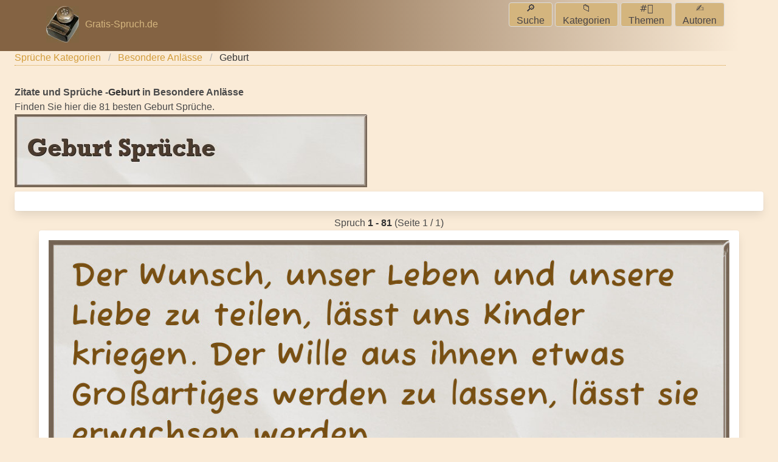

--- FILE ---
content_type: text/html; charset=UTF-8
request_url: https://m.gratis-spruch.de/sprueche/Geburt/k16u41
body_size: 13065
content:
<!doctype html><html lang="de"><head><meta http-equiv="Content-Type" content="text/html; charset=utf-8"><meta name="author" content="Robert Glas"><meta http-equiv="language" content="de" /><meta name="description" content="Hier finden Sie die über 25.000 Sprüche, Zitate und Weisheiten." /><meta name="keywords" content="Weihnachten, Advent, Winter, Sprüche, Zitate, Weisheiten" /><meta name="viewport" content="width=device-width, initial-scale=1"><meta name="format-detection" content="telephone=no"><meta name="date" content="2023-11-15T08:50:00+01:00" /><meta name="page-topic" content="Eine große Sammlung von Sprüchen, Zitaten, Sprichwörtern und Weisheiten." /><meta name="description" content="Entdecken Sie eine einzigartige Auswahl von Zitaten und Weisheiten. Perfekt für jeden Anlass, übersichtlich nach Themen sortiert."><meta name="robots" content="index,follow" /><meta name="revisit-after" content="2 days" /><title> 81 Sprüche zur Geburt | Gratis-Spruch.de</title><meta property="og:title" content="81 Sprüche zur Geburt" /><meta property="og:site_name" content="Gratis-Spruch.de" /><meta property="og:type" content="website" /><meta property="og:image" content="https://m.gratis-spruch.de/images/sprueche/d3d554526b13a14667797ebf88ab028d.jpg" /><style type="text/css">body {	background: antiquewhite;	font-family: 'Tahoma, Geneva, sans-serif';	font-size: 12px;	margin: 0px;	}	a {	color: #603813;	}	li {	list-style-type: none;	}</style><link rel="preload" as="style" onload="this.onload=null;this.rel='stylesheet'" href="/css/build/sprueche-mobile.css" /><link rel="stylesheet" href="/css/build/sprueche-mobile.css" /><script defer src="/js/mobile_2021_02.min.js"></script><!-- Global Site Tag (gtag.js) - Google Analytics --><script async src="//www.googletagmanager.com/gtag/js?id=UA-639723-1"></script><script>window.dataLayer = window.dataLayer || [];	function gtag() {	dataLayer.push(arguments);	}	gtag('js', new Date());	gtag('config', 'UA-639723-1', {	'anonymize_ip': true,	'site_speed_sample_rate': 10	});</script><!-- Matomo --><script>var _paq = window._paq = window._paq || [];	/* tracker methods like "setCustomDimension" should be called before "trackPageView" */	_paq.push(['trackPageView']);	_paq.push(['enableLinkTracking']);	(function() {	var u = "//analytics.gratis-spruch.de/";	_paq.push(['setTrackerUrl', u + 'matomo.php']);	_paq.push(['setSiteId', '1']);	var d = document,	g = d.createElement('script'),	s = d.getElementsByTagName('script')[0];	g.async = true;	g.src = u + 'matomo.js';	s.parentNode.insertBefore(g, s);	})();</script><!-- End Matomo Code --><script>function toggleSearch() {	currentDisplayStyle = document.getElementById('search-block').style.display;	document.getElementById('search-block').style.display = currentDisplayStyle === 'block' ? 'none' : 'block';	}</script></head><body class="is-fifth has-navbar-fixed-top" id="mobile-body"><header aria-label="Obere Navigationsleiste mit Logo und Suchfeld"><nav id="topmenu" class="navbar is-fixed-top has-background-primary"><div id="topmenu-container" class="container"><div class="navbar-brand pb-1 has-text-centered"><a class="navbar-item" id="logo" href="/"><img style="min-height:50px;" src="/images/gratisspruch-logo.jpg" alt="Gratis-Spruch.de Tintenfass Logo" /><span>Gratis-Spruch.de</span></a><a class="navbar-burger is-large has-text-secondary" role="button" aria-label="Hauptmenü" id="sidebar1-opener" data-target="navbar-wide"><span aria-hidden="true"></span><span aria-hidden="true"></span><span aria-hidden="true"></span></a></div><div id="navbar-wide" class="navbar-menu"><div class="navbar-start"></div><div class="navbar-end"><div class="navbar-end has-text-right pr-3" role="menu"><button class="navbar-item button has-background-fourth mt-1 ml-1 p-3" role="menuitem" onclick="toggleSearch();" ?>🔎<br />Suche</button><a class="navbar-item button has-background-fourth mt-1 ml-1 p-3" role="menuitem" href="/sprueche/kategorieindex">📁<br />Kategorien</a><a class="navbar-item button has-background-fourth mt-1 ml-1 p-3" role="menuitem" href="/sprueche/themenindex">#️⃣<br />Themen</a><a class="navbar-item button has-background-fourth mt-1 ml-1 p-3" role="menuitem" href="/sprueche/autorindex">✍️<br />Autoren</a></div></div></div></div><div id="search-block" class="navbar-item"><form id="search" action="/suche" method="get" class="ui-nosvg" role="search" aria-label="Suche"><label for="q" class="has-text-fourth">Sprüche suchen:</label><input type="search" id="q" name="q" value="" class="input has-background-fourth has-text-primary" /><input type="submit" id="submit" name="submit" value="Los" class="input has-background-fourth has-text-primary" /></form></div></div></nav></header><main id="mobile-content" class="gs-container"><section class="section pt-0"><script>var http_host = 'm.gratis-spruch.de';	var content_type = 'sprueche';	var controller = "sprueche";</script><nav id="breadcrumb" class="breadcrumb"><ul><li><a href="/sprueche/kategorieindex" title="Sprüche">Sprüche Kategorien</a></li><li><a href="/sprueche/Besondere+Anl%C3%A4sse/k16" title="Besondere Anlässe">Besondere Anlässe</a></li><li class="is-active"><a href="#" aria-current="page">Geburt</a></li></ul></nav><div class="content-text"><h1>Zitate und Sprüche -<strong>Geburt</strong> in Besondere Anlässe</h1><p>Finden Sie hier die 81 besten	Geburt Sprüche.</p></p><img style="min-height:65px;" class="content-header" src="/images/headers_gs/gratisspruch_k16u41.jpg" alt="Geburt Sprüche" /><div class="infoarea card p-4 mb-2"></div><div class="pagination-pages has-text-centered">Spruch <strong>1 - 81</strong> (Seite 1 / 1)</div><div class="container"><li class="zitat-container ui-state-highlight spruchbild"><div class="card p-4 mb-2 image"><a href="/sprueche/id/23000"><img src="/images/sprueche/d3d554526b13a14667797ebf88ab028d_600.jpg" srcset="/images/sprueche/d3d554526b13a14667797ebf88ab028d.jpg 1200w, /images/sprueche/d3d554526b13a14667797ebf88ab028d_600.jpg 600w, /images/sprueche/d3d554526b13a14667797ebf88ab028d_300.jpg 300w" sizes="80vw" loading="lazy" alt="Spruch Visualisierung: Der Wunsch, unser Leben und unsere Liebe zu teilen,
lässt uns Kinder kriegen.
Der Wille aus ihnen etwas Großartiges werden zu lassen,
lässt sie erwachsen werden." /></a></div></li><div class="card mb-2"><div class="card-content"><p class="subtitle"></p><cite class="title is-size-4"><a class="zitat-link" href="/sprueche/id/23000">Der Wunsch, unser Leben und unsere Liebe zu teilen,
lässt uns Kinder kriegen.
Der Wille aus ihnen etwas Großartiges werden zu lassen,
lässt sie erwachsen werden.</a></cite><p class="subtitle"><div class="zitat-untertitel">unbekannt</div></p></div><footer class="card-footer"><p class="card-footer-item"><span></span></p><p class="card-footer-item"><span>Glückwünsche	zur	Geburt</span></p><p class="card-footer-item"><span></span></p></footer></div><div class="card mb-2"><div class="card-content"><p class="subtitle"></p><cite class="title is-size-4"><a class="zitat-link" href="/sprueche/id/21568">Für eine Zeit halten wir deine kleinen Hände fest.
Dein Herz aber ein Leben lang.</a></cite><p class="subtitle"><div class="zitat-untertitel">unbekannt</div></p></div><footer class="card-footer"><p class="card-footer-item"><span></span></p><p class="card-footer-item"><span>Glückwünsche	zur	Geburt</span></p><p class="card-footer-item"><span></span></p></footer></div><div class="card p-4 mb-2 ad"></div><div class="card mb-2"><div class="card-content"><p class="subtitle"></p><cite class="title is-size-4"><a class="zitat-link" href="/sprueche/id/7246">Kommt irgendwo ein Kind zur Welt,
ein Engel sich daneben stellt,
und Tag für Tag und Nacht für Nacht,
ein Leben lang es nun bewacht.</a></cite><p class="subtitle"><div class="zitat-untertitel">unbekannt</div></p></div><footer class="card-footer"><p class="card-footer-item"><span></span></p><p class="card-footer-item"><span>Glückwünsche	zur	Geburt</span></p><p class="card-footer-item"><span></span></p></footer></div><div class="card mb-2"><div class="card-content"><p class="subtitle"></p><cite class="title is-size-4"><a class="zitat-link" href="/sprueche/id/22465">Wie ein Wunder liegst du neben uns,
liebst und atmest Zauber in uns hinein.
Manchmal übertrifft die Wirklichkeit den Traum.</a></cite><p class="subtitle"><div class="zitat-untertitel">unbekannt</div></p></div><footer class="card-footer"><p class="card-footer-item"><span></span></p><p class="card-footer-item"><span>Glückwünsche	zur	Geburt</span></p><p class="card-footer-item"><span></span></p></footer></div><div class="card mb-2"><div class="card-content"><p class="subtitle"></p><cite class="title is-size-4"><a class="zitat-link" href="/sprueche/id/1414">Mir scheint, ich sehe etwas Tieferes,
Unendlicheres, Ewigeres als den Ozean
im Ausdruck eines kleinen Kindes,
wenn es am Morgen erwacht oder kräht oder lacht,
weil es die Sonne auf seine Wiege scheinen sieht.</a></cite><p class="subtitle"><div class="zitat-autor">Zitat von:<a href="/sprueche/van+Gogh+Vincent/a417">Vincent van Gogh</a></div></p></div><footer class="card-footer"><p class="card-footer-item"><span>1853 - 1890</span></p><p class="card-footer-item"><span>Glückwünsche	zur	Geburt</span></p><p class="card-footer-item"><span></span></p></footer></div><div class="card mb-2"><div class="card-content"><p class="subtitle"></p><cite class="title is-size-4"><a class="zitat-link" href="/sprueche/id/9475">Als du geboren wurdest, war ein regnerischer Tag.
Aber es war nicht wirklich Regen, sondern der Himmel weinte, weil er einen Stern verloren hatte.</a></cite><p class="subtitle"><div class="zitat-autor">Zitat von:<a href="/sprueche/Saint-Exup%C3%A9ry+Antoine/a347">Antoine de Saint-Exupéry</a></div></p></div><footer class="card-footer"><p class="card-footer-item"><span>1900 - 1944</span></p><p class="card-footer-item"><span>Glückwünsche	zur	Geburt</span></p><p class="card-footer-item"><span></span></p></footer></div><div class="card mb-2"><div class="card-content"><p class="subtitle"></p><cite class="title is-size-4"><a class="zitat-link" href="/sprueche/id/2171">Solange ich klein bin, gebt mir tiefe Wurzeln.
Wenn ich groß bin, gebt mir Flügel.</a></cite><p class="subtitle"><div class="zitat-untertitel">unbekannt</div></p></div><footer class="card-footer"><p class="card-footer-item"><span></span></p><p class="card-footer-item"><span>Glückwünsche	zur	Geburt</span></p><p class="card-footer-item"><span></span></p></footer></div><div class="card mb-2"><div class="card-content"><p class="subtitle"></p><cite class="title is-size-4"><a class="zitat-link" href="/sprueche/id/3695">Vier Füße groß und klein
gingen lange Zeit allein,
nun gehn auf Schritt und Tritt
zwei winzig kleine Füßlein mit.</a></cite><p class="subtitle"><div class="zitat-untertitel">Volksgut</div></p></div><footer class="card-footer"><p class="card-footer-item"><span></span></p><p class="card-footer-item"><span>Glückwünsche	zur	Geburt</span></p><p class="card-footer-item"><span></span></p></footer></div><div class="card mb-2"><div class="card-content"><p class="subtitle"></p><cite class="title is-size-4"><a class="zitat-link" href="/sprueche/id/26152">Wenn aus Liebe Leben wird,
erhält das Glück einen Namen.</a></cite><p class="subtitle"><div class="zitat-untertitel">unbekannt</div></p></div><footer class="card-footer"><p class="card-footer-item"><span></span></p><p class="card-footer-item"><span>Glückwünsche	zur	Geburt</span></p><p class="card-footer-item"><em>Kurzer Spruch</em><span></span></p></footer></div><div class="card mb-2"><div class="card-content"><p class="subtitle"></p><cite class="title is-size-4"><a class="zitat-link" href="/sprueche/id/3699">Ein Schwesterchen hurra, ein Schwesterchen ist da!
Nun wollen wir es schützen vor Dieben und vor Blitzen!
Wir kochen ihm ein Süppchen und schenken ihm ein Püppchen.
Wir wollen ihm im Leben all unsere Liebe geben!</a></cite><p class="subtitle"><div class="zitat-untertitel">Volksgut</div></p></div><footer class="card-footer"><p class="card-footer-item"><span></span></p><p class="card-footer-item"><span>Glückwünsche	zur	Geburt</span></p><p class="card-footer-item"><span></span></p></footer></div><div class="card mb-2"><div class="card-content"><p class="subtitle"></p><cite class="title is-size-4"><a class="zitat-link" href="/sprueche/id/27166">Nur einmal im Leben weidet unsere Seele auf der lieblichen Himmelswiese ihrer Träume – in der Kindheit. Leitet sie darum leise in dieser einzigen Zeit, daß sie nicht dann schon das harte Geschirr fühlt, das Ihr ihr auftragen werdet.</a></cite><p class="subtitle"><div class="zitat-autor">Zitat von:<a href="/sprueche/Pauly+August/a1000">August Pauly</a></div></p></div><footer class="card-footer"><p class="card-footer-item"><span>1850 - 1914</span></p><p class="card-footer-item"><span>Glückwünsche	zur	Geburt</span></p><p class="card-footer-item"><span></span></p></footer></div><div class="card mb-2"><div class="card-content"><p class="subtitle"></p><cite class="title is-size-4"><a class="zitat-link" href="/sprueche/id/13806">Ein Kind ist uns geboren,
lebendig und geliebt,
die Welt ist nicht verloren,
solang es Kinder gibt.</a></cite><p class="subtitle"></p></div><footer class="card-footer"><p class="card-footer-item"><span></span></p><p class="card-footer-item"><span>Glückwünsche	zur	Geburt</span></p><p class="card-footer-item"><span></span></p></footer></div><div class="card mb-2"><div class="card-content"><p class="subtitle"></p><cite class="title is-size-4"><a class="zitat-link" href="/sprueche/id/22849">Das Kind ist da, es ist passiert.
Man wünscht Euch Glück, man gratuliert!</a></cite><p class="subtitle"><div class="zitat-untertitel">unbekannt</div></p></div><footer class="card-footer"><p class="card-footer-item"><span></span></p><p class="card-footer-item"><span>Glückwünsche	zur	Geburt</span></p><p class="card-footer-item"><span></span></p></footer></div><div class="card mb-2"><div class="card-content"><p class="subtitle"></p><cite class="title is-size-4"><a class="zitat-link" href="/sprueche/id/13968">Im Menschenleben ist es wie auf der Reise.
Die ersten Schritte bestimmen den ganzen Weg.</a></cite><p class="subtitle"><div class="zitat-autor">Zitat von:<a href="/sprueche/Schopenhauer+Arthur/a362">Arthur Schopenhauer</a></div></p></div><footer class="card-footer"><p class="card-footer-item"><span>1788 - 1816</span></p><p class="card-footer-item"><span>Glückwünsche	zur	Geburt</span></p><p class="card-footer-item"><span></span></p></footer></div><div class="card mb-2"><div class="card-content"><p class="subtitle"></p><cite class="title is-size-4"><a class="zitat-link" href="/sprueche/id/7247">So ein Baby süss und klein -
muss ein Geschenk des Himmels sein!</a></cite><p class="subtitle"><div class="zitat-untertitel">unbekannt</div></p></div><footer class="card-footer"><p class="card-footer-item"><span></span></p><p class="card-footer-item"><span>Glückwünsche	zur	Geburt</span></p><p class="card-footer-item"><span></span></p></footer></div><div class="card mb-2"><div class="card-content"><p class="subtitle"></p><cite class="title is-size-4"><a class="zitat-link" href="/sprueche/id/19349">Kinder sind Augen, die sehen,
wofür wir längst schon blind sind.
Kinder sind Ohren, die hören,
wofür wir längst schon taub sind.
Kinder sind Seelen, die spüren,
wofür wir längst schon stumpf sind.
Kinder sind Spiegel, sie zeigen,
was [...mehr]</a></cite><p class="subtitle"><div class="zitat-untertitel">unbekannt</div></p></div><footer class="card-footer"><p class="card-footer-item"><span></span></p><p class="card-footer-item"><span>Glückwünsche	zur	Geburt</span></p><p class="card-footer-item"><span></span></p></footer></div><div class="card mb-2"><div class="card-content"><p class="subtitle"></p><cite class="title is-size-4"><a class="zitat-link" href="/sprueche/id/14032">Das Wunder des Lebens begreifen heisst,
es selbst in den Händen zu halten.</a></cite><p class="subtitle"><div class="zitat-untertitel">unbekannt</div></p></div><footer class="card-footer"><p class="card-footer-item"><span></span></p><p class="card-footer-item"><span>Glückwünsche	zur	Geburt</span></p><p class="card-footer-item"><span></span></p></footer></div><div class="card mb-2"><div class="card-content"><p class="subtitle"></p><cite class="title is-size-4"><a class="zitat-link" href="/sprueche/id/7091">Gott hat seinen Engeln befohlen,
dass sie dich behüten Tag und Nacht,
wohin du auch gehst.</a></cite><p class="subtitle"><div class="zitat-untertitel">nach Psalm 91,11</div></p></div><footer class="card-footer"><p class="card-footer-item"><span></span></p><p class="card-footer-item"><span>Glückwünsche	zur	Geburt</span></p><p class="card-footer-item"><span></span></p></footer></div><div class="card mb-2"><div class="card-content"><p class="subtitle"></p><cite class="title is-size-4"><a class="zitat-link" href="/sprueche/id/14123">Jedes Kind bringt ein Päckchen Liebe mit auf die Welt.</a></cite><p class="subtitle"><div class="zitat-untertitel">aus der Schweiz</div></p></div><footer class="card-footer"><p class="card-footer-item"><span></span></p><p class="card-footer-item"><span>Glückwünsche	zur	Geburt</span></p><p class="card-footer-item"><em>Kurzer Spruch</em><span></span></p></footer></div><div class="card mb-2"><div class="card-content"><p class="subtitle"></p><cite class="title is-size-4"><a class="zitat-link" href="/sprueche/id/6681">Wir sind nur Würmer,
doch dazu geboren,
ein himmlischer Schmetterling zu werden.</a></cite><p class="subtitle"><div class="zitat-autor">Zitat von:<a href="/sprueche/Alighieri+Dante/a3">Dante Alighieri</a></div></p></div><footer class="card-footer"><p class="card-footer-item"><span>1265 - 1321</span></p><p class="card-footer-item"><span>Glückwünsche	zur	Geburt</span></p><p class="card-footer-item"><span></span></p></footer></div><div class="card mb-2"><div class="card-content"><p class="subtitle"></p><cite class="title is-size-4"><a class="zitat-link" href="/sprueche/id/13394">Jedesmal, wenn ein Baby geboren wird,
erhält die Welt neue Möglichkeiten</a></cite><p class="subtitle"><div class="zitat-untertitel">unbekannt</div></p></div><footer class="card-footer"><p class="card-footer-item"><span></span></p><p class="card-footer-item"><span>Glückwünsche	zur	Geburt</span></p><p class="card-footer-item"><span></span></p></footer></div><div class="card mb-2"><div class="card-content"><p class="subtitle"></p><cite class="title is-size-4"><a class="zitat-link" href="/sprueche/id/3697">Dir soll die Zukunft Blüten tragen,
in allen Farben leuchtend schön.
Viel Freude soll an allen Tagen
hell über deinem Leben stehn.</a></cite><p class="subtitle"><div class="zitat-untertitel">Volksgut</div></p></div><footer class="card-footer"><p class="card-footer-item"><span></span></p><p class="card-footer-item"><span>Glückwünsche	zur	Geburt</span></p><p class="card-footer-item"><span></span></p></footer></div><div class="card mb-2"><div class="card-content"><p class="subtitle"></p><cite class="title is-size-4"><a class="zitat-link" href="/sprueche/id/11572">Glückliches Kind, du ahnst noch nicht,
wie wunderbar verwickelt und wechselvoll das Leben ist!</a></cite><p class="subtitle"><div class="zitat-autor">Zitat von:<a href="/sprueche/Nansen+Fridtjof/a291">Fridtjof Nansen</a></div></p></div><footer class="card-footer"><p class="card-footer-item"><span>1861 - 1930</span></p><p class="card-footer-item"><span>Glückwünsche	zur	Geburt</span></p><p class="card-footer-item"><span></span></p></footer></div><div class="card mb-2"><div class="card-content"><p class="subtitle"></p><cite class="title is-size-4"><a class="zitat-link" href="/sprueche/id/3700">So, wenn ich schaue in dein Antlitz mild,
wo tausend frische Lebenskeime walten,
da ist es mir, als ob Natur mein Bild
mir aus dem Zauberspiegel vorgehalten.</a></cite><p class="subtitle"><div class="zitat-autor">Zitat von:<a href="/sprueche/Droste-H%C3%BClshoff+Annette/a109">Annette von Droste-Hülshoff</a></div></p></div><footer class="card-footer"><p class="card-footer-item"><span>1797 - 1848</span></p><p class="card-footer-item"><span>Glückwünsche	zur	Geburt</span></p><p class="card-footer-item"><span></span></p></footer></div><div class="card mb-2"><div class="card-content"><p class="subtitle"></p><cite class="title is-size-4"><a class="zitat-link" href="/sprueche/id/1864">Früh zeigt er seine Energie,
indem er ausdermaßen schrie;
denn früh belehrt in die Erfahrung:
Sobald er schrie, bekam er Nahrung.</a></cite><p class="subtitle"><div class="zitat-autor">Zitat von:<a href="/sprueche/Busch+Wilhelm/a66">Wilhelm Busch</a></div></p></div><footer class="card-footer"><p class="card-footer-item"><span>1832 - 1908</span></p><p class="card-footer-item"><span>Glückwünsche	zur	Geburt</span></p><p class="card-footer-item"><span></span></p></footer></div><div class="card mb-2"><div class="card-content"><p class="subtitle"></p><cite class="title is-size-4"><a class="zitat-link" href="/sprueche/id/23122">Jedes Kind
ist ein Zeichen der Hoffnung für diese Welt.</a></cite><p class="subtitle"><div class="zitat-untertitel">aus Kamerun</div></p></div><footer class="card-footer"><p class="card-footer-item"><span></span></p><p class="card-footer-item"><span>Glückwünsche	zur	Geburt</span></p><p class="card-footer-item"><em>Kurzer Spruch</em><span></span></p></footer></div><div class="card mb-2"><div class="card-content"><p class="subtitle"></p><cite class="title is-size-4"><a class="zitat-link" href="/sprueche/id/3702">Es gibt nichts, das höher, stärker, gesünder und nützlicher
für das Leben wäre als eine gute Erinnerung aus der Kindheit,
aus dem Elternhause.</a></cite><p class="subtitle"><div class="zitat-autor">Zitat von:<a href="/sprueche/Dostojewski+Fjodor/a108">Fjodor M. Dostojewski</a></div></p></div><footer class="card-footer"><p class="card-footer-item"><span>1821 - 1881</span></p><p class="card-footer-item"><span>Glückwünsche	zur	Geburt</span></p><p class="card-footer-item"><span></span></p></footer></div><div class="card mb-2"><div class="card-content"><p class="subtitle"></p><cite class="title is-size-4"><a class="zitat-link" href="/sprueche/id/56">Das Leben, welches wir von unseren Eltern empfingen,
ist ein heiliges Unterpfand,
das wir unsern Kindern wieder mitteilen sollen.
Das ist ein ewiges Gesetz der Natur,
auf welches sich ihre Erhaltung gründet</a></cite><p class="subtitle"><div class="zitat-autor">Zitat von:<a href="/sprueche/Kleist+Heinrich/a227">Heinrich von Kleist</a></div></p></div><footer class="card-footer"><p class="card-footer-item"><span>1777 - 1811</span></p><p class="card-footer-item"><span>Glückwünsche	zur	Geburt</span></p><p class="card-footer-item"><span></span></p></footer></div><div class="card mb-2"><div class="card-content"><p class="subtitle"></p><cite class="title is-size-4"><a class="zitat-link" href="/sprueche/id/22925">Eh man auf diese Welt gekommen
und noch so still vorliebgenommen,
da hat man noch bei nichts was bei;
man schwebt herum, ist schuldenfrei,
hat keine Uhr und keine Eile
und äußerst selten Langeweile.
Allein, man nimmt sich nicht in Acht,
und [...mehr]</a></cite><p class="subtitle"><div class="zitat-autor">Zitat von:<a href="/sprueche/Busch+Wilhelm/a66">Wilhelm Busch</a></div></p></div><footer class="card-footer"><p class="card-footer-item"><span>1832 - 1908</span></p><p class="card-footer-item"><span>Glückwünsche	zur	Geburt</span></p><p class="card-footer-item"><span></span></p></footer></div><div class="card mb-2"><div class="card-content"><p class="subtitle"></p><cite class="title is-size-4"><a class="zitat-link" href="/sprueche/id/1849">Eh man auf diese Welt gekommen
und noch so still vorlieb genommen,
da hat man noch bei nichts was bei;
man schwebt herum, ist schuldenfrei,
hat keine Uhr und keine Eile
und äußerst selten Langeweile.
Allein, man nimmt sich nicht in acht,
und [...mehr]</a></cite><p class="subtitle"><div class="zitat-autor">Zitat von:<a href="/sprueche/Busch+Wilhelm/a66">Wilhelm Busch</a></div></p></div><footer class="card-footer"><p class="card-footer-item"><span>1832 - 1908</span></p><p class="card-footer-item"><span>Glückwünsche	zur	Geburt</span></p><p class="card-footer-item"><span></span></p></footer></div><div class="card mb-2"><div class="card-content"><p class="subtitle"></p><cite class="title is-size-4"><a class="zitat-link" href="/sprueche/id/11930">Der Trunk, dessen man nie müde wird ist Wasser;
die Frucht, deren man nie müde wird, ist ein Kind.</a></cite><p class="subtitle"><div class="zitat-untertitel">aus Indien</div></p></div><footer class="card-footer"><p class="card-footer-item"><span></span></p><p class="card-footer-item"><span>Glückwünsche	zur	Geburt</span></p><p class="card-footer-item"><span></span></p></footer></div><div class="card mb-2"><div class="card-content"><p class="subtitle"></p><cite class="title is-size-4"><a class="zitat-link" href="/sprueche/id/1822">Denn früh belehrt ihn die Erfahrung,
sobald er schrie, bekam er Nahrung.</a></cite><p class="subtitle"><div class="zitat-autor">Zitat von:<a href="/sprueche/Busch+Wilhelm/a66">Wilhelm Busch</a></div></p></div><footer class="card-footer"><p class="card-footer-item"><span>1832 - 1908</span></p><p class="card-footer-item"><span>Glückwünsche	zur	Geburt</span></p><p class="card-footer-item"><span></span></p></footer></div><div class="card mb-2"><div class="card-content"><p class="subtitle"></p><cite class="title is-size-4"><a class="zitat-link" href="/sprueche/id/13803">Mit jedem Menschen ist etwas Neues in die Welt gesetzt,
was es noch nicht gegeben hat,
etwas Erstes, Einziges.</a></cite><p class="subtitle"><div class="zitat-autor">Zitat von:<a href="/sprueche/Buber+Martin/a61">Martin Buber</a></div></p></div><footer class="card-footer"><p class="card-footer-item"><span>1878 - 1965</span></p><p class="card-footer-item"><span>Glückwünsche	zur	Geburt</span></p><p class="card-footer-item"><span></span></p></footer></div><div class="card mb-2"><div class="card-content"><p class="subtitle"></p><cite class="title is-size-4"><a class="zitat-link" href="/sprueche/id/14128">Auf den Enkel blickt man voll Hoffnung.</a></cite><p class="subtitle"><div class="zitat-autor">Zitat von:<a href="/sprueche/Secondat+Charles-Louis/a482">Charles-Louis de Secondat</a></div></p></div><footer class="card-footer"><p class="card-footer-item"><span>1689 - 1755</span></p><p class="card-footer-item"><span>Glückwünsche	zur	Geburt</span></p><p class="card-footer-item"><em>Kurzer Spruch</em><span></span></p></footer></div><div class="card mb-2"><div class="card-content"><p class="subtitle"></p><cite class="title is-size-4"><a class="zitat-link" href="/sprueche/id/24883">Das Lachen eines Kindes ist wie ein Stück des Himmels </a></cite><p class="subtitle"><div class="zitat-autor">Zitat von:<a href="/sprueche/Dirnbeck+Joseph/a877">Joseph Dirnbeck</a></div></p></div><footer class="card-footer"><p class="card-footer-item"><span></span></p><p class="card-footer-item"><span>Glückwünsche	zur	Geburt</span></p><p class="card-footer-item"><em>Kurzer Spruch</em><span></span></p></footer></div><div class="card mb-2"><div class="card-content"><p class="subtitle"></p><cite class="title is-size-4"><a class="zitat-link" href="/sprueche/id/23197">Kinder sind nicht nur freundliche Lichtstrahlen des Himmels,
sondern auch ernste Fragen aus der Ewigkeit.</a></cite><p class="subtitle"><div class="zitat-autor">Zitat von:<a href="/sprueche/Schleiermacher+Friedrich/a359">Friedrich Schleiermacher</a></div></p></div><footer class="card-footer"><p class="card-footer-item"><span>1768 - 1834</span></p><p class="card-footer-item"><span>Glückwünsche	zur	Geburt</span></p><p class="card-footer-item"><span></span></p></footer></div><div class="card mb-2"><div class="card-content"><p class="subtitle"></p><cite class="title is-size-4"><a class="zitat-link" href="/sprueche/id/22466">Das Licht in Deinen Augen,
die Freude in Deinem Blick
sind für uns das,
was für die Blumen ein Sonnenstrahl ist.</a></cite><p class="subtitle"><div class="zitat-untertitel">unbekannt</div></p></div><footer class="card-footer"><p class="card-footer-item"><span></span></p><p class="card-footer-item"><span>Glückwünsche	zur	Geburt</span></p><p class="card-footer-item"><span></span></p></footer></div><div class="card mb-2"><div class="card-content"><p class="subtitle"></p><cite class="title is-size-4"><a class="zitat-link" href="/sprueche/id/60">Denn wir können die Kinder nach unserem Sinne nicht formen;
so wie Gott sie uns gab,
so muss man sie haben und lieben,
sie erziehen aufs beste und jeglichen lassen gewähren.
Denn der eine hat die, die anderen andere Gaben.</a></cite><p class="subtitle"><div class="zitat-autor">Zitat von:<a href="/sprueche/Goethe+Johann/a161">Johann Wolfgang von Goethe</a></div></p></div><footer class="card-footer"><p class="card-footer-item"><span>1749 - 1832</span></p><p class="card-footer-item"><span>Glückwünsche	zur	Geburt</span></p><p class="card-footer-item"><span></span></p></footer></div><div class="card mb-2"><div class="card-content"><p class="subtitle"></p><cite class="title is-size-4"><a class="zitat-link" href="/sprueche/id/23013">Wenn ein Kind erst einmal geboren ist,
liegt es nicht mehr in unserer Macht,
es nicht zu lieben
oder nicht für es zu sorgen.</a></cite><p class="subtitle"><div class="zitat-autor">Zitat von:<a href="/sprueche/Epiktet/a121">Epiktet</a></div></p></div><footer class="card-footer"><p class="card-footer-item"><span>50 - 138 n. Chr.</span></p><p class="card-footer-item"><span>Glückwünsche	zur	Geburt</span></p><p class="card-footer-item"><span></span></p></footer></div><div class="card mb-2"><div class="card-content"><p class="subtitle"></p><cite class="title is-size-4"><a class="zitat-link" href="/sprueche/id/22999">Ein kleiner blauer Engel
herab vom Himmel kam,
zu teilen Glück und Liebe
geborgen in Eurem Arm.</a></cite><p class="subtitle"><div class="zitat-untertitel">unbekannt</div></p></div><footer class="card-footer"><p class="card-footer-item"><span></span></p><p class="card-footer-item"><span>Glückwünsche	zur	Geburt</span></p><p class="card-footer-item"><span></span></p></footer></div><div class="card mb-2"><div class="card-content"><p class="subtitle"></p><cite class="title is-size-4"><a class="zitat-link" href="/sprueche/id/1439">Die Welt wird jedes Mal neu erschaffen,
wenn ein Kind geboren wird.
Geboren zu werden bedeutet,
dass uns eine ganze Welt geschenkt wird.</a></cite><p class="subtitle"><div class="zitat-untertitel">unbekannt</div></p></div><footer class="card-footer"><p class="card-footer-item"><span></span></p><p class="card-footer-item"><span>Glückwünsche	zur	Geburt</span></p><p class="card-footer-item"><span></span></p></footer></div><div class="card mb-2"><div class="card-content"><p class="subtitle"></p><cite class="title is-size-4"><a class="zitat-link" href="/sprueche/id/27252">Die Geburt eines Kindes ist ein Glück über alles.</a></cite><p class="subtitle"><div class="zitat-autor">Zitat von:<a href="/sprueche/Necker-Saussure+Albertine/a1001">Albertine Necker-Saussure</a></div></p></div><footer class="card-footer"><p class="card-footer-item"><span>1766 - 1841</span></p><p class="card-footer-item"><span>Glückwünsche	zur	Geburt</span></p><p class="card-footer-item"><em>Kurzer Spruch</em><span></span></p></footer></div><div class="card mb-2"><div class="card-content"><p class="subtitle"></p><cite class="title is-size-4"><a class="zitat-link" href="/sprueche/id/24098">Deck' dein Kind mit Blüten zu!
Was du ihm an Glück gegeben,
wiegt vielleicht einmal in Ruh
ihm den herbsten Schmerz im Leben.</a></cite><p class="subtitle"><div class="zitat-autor">Zitat von:<a href="/sprueche/Bl%C3%BCthgen+Victor/a771">Victor Blüthgen</a></div></p></div><footer class="card-footer"><p class="card-footer-item"><span>1844 - 1920</span></p><p class="card-footer-item"><span>Glückwünsche	zur	Geburt</span></p><p class="card-footer-item"><span></span></p></footer></div><div class="card mb-2"><div class="card-content"><p class="subtitle"></p><cite class="title is-size-4"><a class="zitat-link" href="/sprueche/id/19301">Wer sagt, es gibt sieben Wunder auf dieser Welt,
hat noch nie die Geburt eines Kindes erlebt.
Wer sagt, Reichtum ist alles,
hat nie ein Kind lächeln gesehen.
Wer sagt, diese Welt sei nicht mehr zu retten,
hat vergessen, dass Kinder Hoffnung [...mehr]</a></cite><p class="subtitle"><div class="zitat-untertitel">unbekannt</div></p></div><footer class="card-footer"><p class="card-footer-item"><span></span></p><p class="card-footer-item"><span>Glückwünsche	zur	Geburt</span></p><p class="card-footer-item"><span></span></p></footer></div><div class="card mb-2"><div class="card-content"><p class="subtitle"></p><cite class="title is-size-4"><a class="zitat-link" href="/sprueche/id/23001">Jedes neu geborene Kind
ist die Botschaft Gottes,
die Welt durch einen Engel neu zu verzaubern.</a></cite><p class="subtitle"><div class="zitat-untertitel">unbekannt</div></p></div><footer class="card-footer"><p class="card-footer-item"><span></span></p><p class="card-footer-item"><span>Glückwünsche	zur	Geburt</span></p><p class="card-footer-item"><span></span></p></footer></div><div class="card mb-2"><div class="card-content"><p class="subtitle"></p><cite class="title is-size-4"><a class="zitat-link" href="/sprueche/id/7255">Kinder sind ein wunderbares Geschenk des Lebens -
gehen wir großzügig damit um!</a></cite><p class="subtitle"><div class="zitat-untertitel">unbekannt</div></p></div><footer class="card-footer"><p class="card-footer-item"><span></span></p><p class="card-footer-item"><span>Glückwünsche	zur	Geburt</span></p><p class="card-footer-item"><span></span></p></footer></div><div class="card mb-2"><div class="card-content"><p class="subtitle"></p><cite class="title is-size-4"><a class="zitat-link" href="/sprueche/id/23758">Gleich von Geburt an begleitet einen jeden
ein Schutzgeist,
der unbemerkt sein Leben leitet.</a></cite><p class="subtitle"><div class="zitat-autor">Zitat von:<a href="/sprueche/Menander/a272">Menander</a></div></p></div><footer class="card-footer"><p class="card-footer-item"><span>342 - 291 v. Chr.</span></p><p class="card-footer-item"><span>Glückwünsche	zur	Geburt</span></p><p class="card-footer-item"><span></span></p></footer></div><div class="card mb-2"><div class="card-content"><p class="subtitle"></p><cite class="title is-size-4"><a class="zitat-link" href="/sprueche/id/62">Kinder erfrischen das Leben und erfreuen das Herz.</a></cite><p class="subtitle"><div class="zitat-autor">Zitat von:<a href="/sprueche/Schleiermacher+Friedrich/a359">Friedrich Schleiermacher</a></div></p></div><footer class="card-footer"><p class="card-footer-item"><span>1768 - 1834</span></p><p class="card-footer-item"><span>Glückwünsche	zur	Geburt</span></p><p class="card-footer-item"><em>Kurzer Spruch</em><span></span></p></footer></div><div class="card mb-2"><div class="card-content"><p class="subtitle"></p><cite class="title is-size-4"><a class="zitat-link" href="/sprueche/id/23120">Der einzig legitime Grund, ein Kind zu bekommen,
ist die Freude am eigenen Leben.</a></cite><p class="subtitle"><div class="zitat-autor">Zitat von:<a href="/sprueche/Adorno+Theodor/a2">Theodor W. Adorno</a></div></p></div><footer class="card-footer"><p class="card-footer-item"><span>1903 - 1969</span></p><p class="card-footer-item"><span>Glückwünsche	zur	Geburt</span></p><p class="card-footer-item"><span></span></p></footer></div><div class="card mb-2"><div class="card-content"><p class="subtitle"></p><cite class="title is-size-4"><a class="zitat-link" href="/sprueche/id/63">Vor allen Kindern, die uns begegnen,
sollten wir uns tief und ehrfurchtsvoll verneigen;
sie sind unsere Herren, für sie arbeiten wir.
Ein Kind in der Hütte ist mehr als ein Greis auf dem Throne.
Schon darum muss man suchen, Vater zu werden,
um [...mehr]</a></cite><p class="subtitle"><div class="zitat-autor">Zitat von:<a href="/sprueche/B%C3%B6rne+Ludwig/a70">Ludwig Börne</a></div></p></div><footer class="card-footer"><p class="card-footer-item"><span>1786 - 1837</span></p><p class="card-footer-item"><span>Glückwünsche	zur	Geburt</span></p><p class="card-footer-item"><span></span></p></footer></div><div class="card mb-2"><div class="card-content"><p class="subtitle"></p><cite class="title is-size-4"><a class="zitat-link" href="/sprueche/id/3701">Ihm ruhen noch im Zeitschoße
die schweren und die heitren Lose.
Der Mutterliebe zarte Sorgen
bewachen seinen goldenen Morgen.</a></cite><p class="subtitle"><div class="zitat-autor">Zitat von:<a href="/sprueche/Schiller+Friedrich/a357">Friedrich von Schiller</a></div></p></div><footer class="card-footer"><p class="card-footer-item"><span>1759 - 1805</span></p><p class="card-footer-item"><span>Glückwünsche	zur	Geburt</span></p><p class="card-footer-item"><span></span></p></footer></div><div class="card mb-2"><div class="card-content"><p class="subtitle"></p><cite class="title is-size-4"><a class="zitat-link" href="/sprueche/id/22924">Welch wunderbares Geheimnis
ist der Eintritt eines neuen Menschen in die Welt.</a></cite><p class="subtitle"><div class="zitat-autor">Zitat von:<a href="/sprueche/Tolstoi+Leo/a406">Leo Tolstoi</a></div></p></div><footer class="card-footer"><p class="card-footer-item"><span>1828 - 1910</span></p><p class="card-footer-item"><span>Glückwünsche	zur	Geburt</span></p><p class="card-footer-item"><em>Kurzer Spruch</em><span></span></p></footer></div><div class="card mb-2"><div class="card-content"><p class="subtitle"></p><cite class="title is-size-4"><a class="zitat-link" href="/sprueche/id/3696">Wir wünschen euch und eurem Kinde
an Glück, so viel das Herz nur fasst.
Es soll ein fröhlich Kinde werden
und euch zur Freude gut gedeihn.
Ihm leuchte im Gestrüpp der Erden
des Lebens schönster Sonnenschein.</a></cite><p class="subtitle"><div class="zitat-untertitel">Volksgut</div></p></div><footer class="card-footer"><p class="card-footer-item"><span></span></p><p class="card-footer-item"><span>Glückwünsche	zur	Geburt</span></p><p class="card-footer-item"><span></span></p></footer></div><div class="card mb-2"><div class="card-content"><p class="subtitle"></p><cite class="title is-size-4"><a class="zitat-link" href="/sprueche/id/797">Mit jedem Kind werden alle Dinge neu geschaffen,
und das Weltall wird wieder auf die Probe gestellt</a></cite><p class="subtitle"><div class="zitat-autor">Zitat von:<a href="/sprueche/Chesterton+Gilbert/a85">Gilbert Keith Chesterton</a></div></p></div><footer class="card-footer"><p class="card-footer-item"><span>1874 - 1936</span></p><p class="card-footer-item"><span>Glückwünsche	zur	Geburt</span></p><p class="card-footer-item"><span></span></p></footer></div><div class="card mb-2"><div class="card-content"><p class="subtitle"></p><cite class="title is-size-4"><a class="zitat-link" href="/sprueche/id/25574">Jedes Kind ist ein unbekannter Erdteil,
nie ganz zu entdecken,
in dem man sich nur mit Liebe zurechtfinden kann.</a></cite><p class="subtitle"><div class="zitat-autor">Zitat von:<a href="/sprueche/Stehr+Hermann/a891">Hermann Stehr</a></div></p></div><footer class="card-footer"><p class="card-footer-item"><span>1864 - 1940</span></p><p class="card-footer-item"><span>Glückwünsche	zur	Geburt</span></p><p class="card-footer-item"><span></span></p></footer></div><div class="card mb-2"><div class="card-content"><p class="subtitle"></p><cite class="title is-size-4"><a class="zitat-link" href="/sprueche/id/1412">Ein Kind ist sichtbar gewordene Liebe.</a></cite><p class="subtitle"><div class="zitat-autor">Zitat von:<a href="/sprueche/Novalis/a298">Novalis</a></div></p></div><footer class="card-footer"><p class="card-footer-item"><span>1772 - 1801</span></p><p class="card-footer-item"><span>Glückwünsche	zur	Geburt</span></p><p class="card-footer-item"><em>Kurzer Spruch</em><span></span></p></footer></div><div class="card mb-2"><div class="card-content"><p class="subtitle"></p><cite class="title is-size-4"><a class="zitat-link" href="/sprueche/id/25583">Der kleinste Erdenmensch,
ein Sohn der Ewigkeit,
besiegt in immer neuen Leben den alten Tod.</a></cite><p class="subtitle"><div class="zitat-autor">Zitat von:<a href="/sprueche/Steiner+Rudolf/a745">Rudolf Steiner</a></div></p></div><footer class="card-footer"><p class="card-footer-item"><span>1861 - 1925</span></p><p class="card-footer-item"><span>Glückwünsche	zur	Geburt</span></p><p class="card-footer-item"><span></span></p></footer></div><div class="card mb-2"><div class="card-content"><p class="subtitle"></p><cite class="title is-size-4"><a class="zitat-link" href="/sprueche/id/57">Christus hat Recht, uns auf die Kinder zu weisen,
von ihnen kann man leben lernen und selig werden.</a></cite><p class="subtitle"><div class="zitat-autor">Zitat von:<a href="/sprueche/Goethe+Johann/a161">Johann Wolfgang von Goethe</a></div></p></div><footer class="card-footer"><p class="card-footer-item"><span>1749 - 1832</span></p><p class="card-footer-item"><span>Glückwünsche	zur	Geburt</span></p><p class="card-footer-item"><span></span></p></footer></div><div class="card mb-2"><div class="card-content"><p class="subtitle"></p><cite class="title is-size-4"><a class="zitat-link" href="/sprueche/id/22906">Die drei schönsten Dinge, die ein Mensch sehen kann:
ein blühendes Kartoffelfeld,
ein Schiff unter vollen Segeln
und eine Mutter mit einem neu geborenen Kind.</a></cite><p class="subtitle"><div class="zitat-untertitel">aus Irland</div></p></div><footer class="card-footer"><p class="card-footer-item"><span></span></p><p class="card-footer-item"><span>Glückwünsche	zur	Geburt</span></p><p class="card-footer-item"><span></span></p></footer></div><div class="card mb-2"><div class="card-content"><p class="subtitle"></p><cite class="title is-size-4"><a class="zitat-link" href="/sprueche/id/22847">Alle lieben Engelein
sollen immer bei dir sein,
damit Böses von dir flieht
und dir nie ein Leid geschieht.</a></cite><p class="subtitle"><div class="zitat-untertitel">unbekannt</div></p></div><footer class="card-footer"><p class="card-footer-item"><span></span></p><p class="card-footer-item"><span>Glückwünsche	zur	Geburt</span></p><p class="card-footer-item"><span></span></p></footer></div><div class="card mb-2"><div class="card-content"><p class="subtitle"></p><cite class="title is-size-4"><a class="zitat-link" href="/sprueche/id/6709">Jedes Kind bringt die Botschaft mit auf die Welt, dass Gott sich von den Menschen noch nicht hat entmutigen lassen. </a></cite><p class="subtitle"><div class="zitat-autor">Zitat von:<a href="/sprueche/Tagore+Rabindranath/a399">Rabindranath Tagore</a></div></p></div><footer class="card-footer"><p class="card-footer-item"><span></span></p><p class="card-footer-item"><span>Glückwünsche	zur	Geburt</span></p><p class="card-footer-item"><span></span></p></footer></div><div class="card mb-2"><div class="card-content"><p class="subtitle"></p><cite class="title is-size-4"><a class="zitat-link" href="/sprueche/id/33">Was ist ein Kind?
Das was
ein Haus glücklicher,
die Liebe stärker,
die Geduld größer,
die Hände geschäftiger,
die Nächte kürzer,
die Tage länger und
die Zukunft heller macht!</a></cite><p class="subtitle"><div class="zitat-untertitel">unbekannt</div></p></div><footer class="card-footer"><p class="card-footer-item"><span></span></p><p class="card-footer-item"><span>Glückwünsche	zur	Geburt</span></p><p class="card-footer-item"><span></span></p></footer></div><div class="card mb-2"><div class="card-content"><p class="subtitle"></p><cite class="title is-size-4"><a class="zitat-link" href="/sprueche/id/35">Zur Geburt
Was kann es Schöneres geben,
als ein kleines neues Leben!</a></cite><p class="subtitle"><div class="zitat-untertitel">unbekannt</div></p></div><footer class="card-footer"><p class="card-footer-item"><span></span></p><p class="card-footer-item"><span>Glückwünsche	zur	Geburt</span></p><p class="card-footer-item"><span></span></p></footer></div><div class="card mb-2"><div class="card-content"><p class="subtitle"></p><cite class="title is-size-4"><a class="zitat-link" href="/sprueche/id/34">Die Welt hat einen Augenblick stillgestanden
und ein Stern wurde geboren!
Herzlichen Glückwunsch zur Geburt</a></cite><p class="subtitle"><div class="zitat-untertitel">unbekannt</div></p></div><footer class="card-footer"><p class="card-footer-item"><span></span></p><p class="card-footer-item"><span>Glückwünsche	zur	Geburt</span></p><p class="card-footer-item"><span></span></p></footer></div><div class="card mb-2"><div class="card-content"><p class="subtitle"></p><cite class="title is-size-4"><a class="zitat-link" href="/sprueche/id/3698">Vater werden ist nicht schwer, Vater sein dagegen sehr.
Ersteres wird gern geübt, weil es allgemein beliebt.
Selbst der Lasterhafte zeigt, dass er gar nicht abgeneigt;
Nur will er mit seinen Sünden keinen guten Zweck verbinden.
Sondern, wenn [...mehr]</a></cite><p class="subtitle"><div class="zitat-autor">Zitat von:<a href="/sprueche/Busch+Wilhelm/a66">Wilhelm Busch</a></div></p></div><footer class="card-footer"><p class="card-footer-item"><span>1832 - 1908</span></p><p class="card-footer-item"><span>Glückwünsche	zur	Geburt</span></p><p class="card-footer-item"><span></span></p></footer></div><div class="card mb-2"><div class="card-content"><p class="subtitle"></p><cite class="title is-size-4"><a class="zitat-link" href="/sprueche/id/2043">Wo kriegten wir die Kinder her,
wenn Meister Klapperstorch nicht wär?</a></cite><p class="subtitle"><div class="zitat-autor">Zitat von:<a href="/sprueche/Busch+Wilhelm/a66">Wilhelm Busch</a></div></p></div><footer class="card-footer"><p class="card-footer-item"><span>1832 - 1908</span></p><p class="card-footer-item"><span>Glückwünsche	zur	Geburt</span></p><p class="card-footer-item"><em>Kurzer Spruch</em><span></span></p></footer></div><div class="card mb-2"><div class="card-content"><p class="subtitle"></p><cite class="title is-size-4"><a class="zitat-link" href="/sprueche/id/23002">Dem kleinen Erdenbürger Glück zu wünschen,
kommt von Herzen.
Den stolzen Eltern Geduld zu wünschen,
kommt aus der Seele.</a></cite><p class="subtitle"><div class="zitat-untertitel">unbekannt</div></p></div><footer class="card-footer"><p class="card-footer-item"><span></span></p><p class="card-footer-item"><span>Glückwünsche	zur	Geburt</span></p><p class="card-footer-item"><span></span></p></footer></div><div class="card mb-2"><div class="card-content"><p class="subtitle"></p><cite class="title is-size-4"><a class="zitat-link" href="/sprueche/id/37">Zur Geburt
Ein kleiner Mensch kam auf die Welt
und ein Traum wurde wahr...</a></cite><p class="subtitle"><div class="zitat-untertitel">unbekannt</div></p></div><footer class="card-footer"><p class="card-footer-item"><span></span></p><p class="card-footer-item"><span>Glückwünsche	zur	Geburt</span></p><p class="card-footer-item"><span></span></p></footer></div><div class="card mb-2"><div class="card-content"><p class="subtitle"></p><cite class="title is-size-4"><a class="zitat-link" href="/sprueche/id/3703">Kinder brauchen viel Liebe und Beispiel
und sehr wenig Religionslehre.</a></cite><p class="subtitle"><div class="zitat-autor">Zitat von:<a href="/sprueche/Hilty+Carl/a192">Carl Hilty</a></div></p></div><footer class="card-footer"><p class="card-footer-item"><span>1833 - 1909</span></p><p class="card-footer-item"><span>Glückwünsche	zur	Geburt</span></p><p class="card-footer-item"><em>Kurzer Spruch</em><span></span></p></footer></div><div class="card mb-2"><div class="card-content"><p class="subtitle"></p><cite class="title is-size-4"><a class="zitat-link" href="/sprueche/id/53">Die häuslichen Freuden der Menschen sind die schönsten der Erde, und die Freuden der Eltern über ihre Kinder ist die heilige Freude der Menschheit.</a></cite><p class="subtitle"><div class="zitat-autor">Zitat von:<a href="/sprueche/Pestalozzi+Johann/a309">Johann Heinrich Pestalozzi</a></div></p></div><footer class="card-footer"><p class="card-footer-item"><span>1746 - 1827</span></p><p class="card-footer-item"><span>Glückwünsche	zur	Geburt</span></p><p class="card-footer-item"><span></span></p></footer></div><div class="card mb-2"><div class="card-content"><p class="subtitle"></p><cite class="title is-size-4"><a class="zitat-link" href="/sprueche/id/13165">Mutterschaft ist für die Frau die höchste Berufung.</a></cite><p class="subtitle"><div class="zitat-autor">Zitat von:<a href="/sprueche/Tolstoi+Leo/a406">Leo Tolstoi</a></div></p></div><footer class="card-footer"><p class="card-footer-item"><span>1828 - 1910</span></p><p class="card-footer-item"><span>Glückwünsche	zur	Geburt</span></p><p class="card-footer-item"><em>Kurzer Spruch</em><span></span></p></footer></div><div class="card mb-2"><div class="card-content"><p class="subtitle"></p><cite class="title is-size-4"><a class="zitat-link" href="/sprueche/id/61">Wo Kinder sind, da ist ein goldenes Zeitalter.</a></cite><p class="subtitle"><div class="zitat-autor">Zitat von:<a href="/sprueche/Novalis/a298">Novalis</a></div></p></div><footer class="card-footer"><p class="card-footer-item"><span>1772 - 1801</span></p><p class="card-footer-item"><span>Glückwünsche	zur	Geburt</span></p><p class="card-footer-item"><em>Kurzer Spruch</em><span></span></p></footer></div><div class="card mb-2"><div class="card-content"><p class="subtitle"></p><cite class="title is-size-4"><a class="zitat-link" href="/sprueche/id/44">Glücklicher Säugling! Dir ist ein
unendlicher Raum noch die Wiege. Werde
Mann, und dir wird eng die unendliche Welt!</a></cite><p class="subtitle"><div class="zitat-autor">Zitat von:<a href="/sprueche/Schiller+Friedrich/a357">Friedrich von Schiller</a></div></p></div><footer class="card-footer"><p class="card-footer-item"><span>1759 - 1805</span></p><p class="card-footer-item"><span>Glückwünsche	zur	Geburt</span></p><p class="card-footer-item"><span></span></p></footer></div><div class="card mb-2"><div class="card-content"><p class="subtitle"></p><cite class="title is-size-4"><a class="zitat-link" href="/sprueche/id/1441">Sobald eine Frau ihrem Mann ein Kind schenkt,
wächst ihre Fähigkeit, sich Sorgen zu machen:
Sie hört mehr Einbrecher,
sie riecht mehr Verbranntes,
im Theater oder beim Tanz fragt sie nach,
ob ihr Mann vielleicht
seinen Armeerevolver im [...mehr]</a></cite><p class="subtitle"><div class="zitat-autor">Zitat von:<a href="/sprueche/Thurber+James/a402">James Thurber</a></div></p></div><footer class="card-footer"><p class="card-footer-item"><span>1894 - 1961</span></p><p class="card-footer-item"><span>Glückwünsche	zur	Geburt</span></p><p class="card-footer-item"><span></span></p></footer></div><div class="card mb-2"><div class="card-content"><p class="subtitle"></p><cite class="title is-size-4"><a class="zitat-link" href="/sprueche/id/25578">Jeder Mensch ist ein neues Gottes-,
Welt- und Menschengericht.</a></cite><p class="subtitle"><div class="zitat-autor">Zitat von:<a href="/sprueche/Stehr+Hermann/a891">Hermann Stehr</a></div></p></div><footer class="card-footer"><p class="card-footer-item"><span>1864 - 1940</span></p><p class="card-footer-item"><span>Glückwünsche	zur	Geburt</span></p><p class="card-footer-item"><em>Kurzer Spruch</em><span></span></p></footer></div><div class="card mb-2"><div class="card-content"><p class="subtitle"></p><cite class="title is-size-4"><a class="zitat-link" href="/sprueche/id/55">Ja! Ein göttlich Wesen ist das Kind,
solang es nicht in die Chamäleonsfarbe der Menschen getaucht ist.
Es ist ganz, was es ist, und darum ist es so schön.
Der Zwang des Gesetzes und des Schicksals betastet es nicht; im Kind ist Freiheit [...mehr]</a></cite><p class="subtitle"><div class="zitat-autor">Zitat von:<a href="/sprueche/H%C3%B6lderlin+Johann/a203">Johann Christian Friedrich Hölderlin</a></div></p></div><footer class="card-footer"><p class="card-footer-item"><span>1770 - 1843</span></p><p class="card-footer-item"><span>Glückwünsche	zur	Geburt</span></p><p class="card-footer-item"><span></span></p></footer></div><div class="card mb-2"><div class="card-content"><p class="subtitle"></p><cite class="title is-size-4"><a class="zitat-link" href="/sprueche/id/38">Zum freudigen Ereignis
liebe Wünsche für Eltern und Kind -
ab sofort auf Schritt und Tritt,
gehen zwei kleine Füßchen mit!</a></cite><p class="subtitle"><div class="zitat-untertitel">unbekannt</div></p></div><footer class="card-footer"><p class="card-footer-item"><span></span></p><p class="card-footer-item"><span>Glückwünsche	zur	Geburt</span></p><p class="card-footer-item"><span></span></p></footer></div><div class="card mb-2"><div class="card-content"><p class="subtitle"></p><cite class="title is-size-4"><a class="zitat-link" href="/sprueche/id/39">Hurra!
Euer Sternchen ist da!
Herzlichen Glückwunsch</a></cite><p class="subtitle"><div class="zitat-untertitel">unbekannt</div></p></div><footer class="card-footer"><p class="card-footer-item"><span></span></p><p class="card-footer-item"><span>Glückwünsche	zur	Geburt</span></p><p class="card-footer-item"><em>Kurzer Spruch</em><span></span></p></footer></div><div class="card mb-2"><div class="card-content"><p class="subtitle"></p><cite class="title is-size-4"><a class="zitat-link" href="/sprueche/id/2266">Unfertig kommst Du auf die Welt,
noch ganz klein und kein rechter Held.
Doch nach und nach, Kind, gib nur acht,
wirst du allmählich fertig gemacht!</a></cite><p class="subtitle"><div class="zitat-untertitel">unbekannt</div></p></div><footer class="card-footer"><p class="card-footer-item"><span></span></p><p class="card-footer-item"><span>Glückwünsche	zur	Geburt</span></p><p class="card-footer-item"><span></span></p></footer></div><div class="card mb-2"><div class="card-content"><p class="subtitle"></p><cite class="title is-size-4"><a class="zitat-link" href="/sprueche/id/45">Jedes Kind, das zur Welt kommt,
predigt sogleich das Evangelium der Liebe.</a></cite><p class="subtitle"><div class="zitat-autor">Zitat von:<a href="/sprueche/Gutzkow+Karl/a172">Karl Ferdinand Gutzkow</a></div></p></div><footer class="card-footer"><p class="card-footer-item"><span>1811 - 1878</span></p><p class="card-footer-item"><span>Glückwünsche	zur	Geburt</span></p><p class="card-footer-item"><em>Kurzer Spruch</em><span></span></p></footer></div><div class="card mb-2"><div class="card-content"><p class="subtitle"></p><cite class="title is-size-4"><a class="zitat-link" href="/sprueche/id/1443">Jedes Baby, das das Licht der Welt erblickt,
ist schöner als das vorhergehende.</a></cite><p class="subtitle"><div class="zitat-autor">Zitat von:<a href="/sprueche/Dickens+Charles/a103">Charles John Huffam Dickens</a></div></p></div><footer class="card-footer"><p class="card-footer-item"><span>1812 - 1870</span></p><p class="card-footer-item"><span>Glückwünsche	zur	Geburt</span></p><p class="card-footer-item"><span></span></p></footer></div></div><div class="pagination-pages has-text-centered">Spruch <strong>1 - 81</strong> (Seite 1 / 1)</div><div class="infoarea"><div class="infoline-footer"><h3>Wie Sprüche zur Geburt optimal eingesetzt werden</h3><p>Die Geburt eines Kindes ist ein unglaublich wichtiger Moment im Leben werdender Eltern. Es ist ein Ereignis voller Freude, Hoffnung und manchmal auch ein wenig Sorge. Hier schreiben wir wie die Geburt oftmals vom Umfeld erlebt wird und wie Sprüche zu diesem Anlass verwendet werden können.</p><p>Zunächst ist die Geburt ein Wendepunkt. Für viele Paare ist der Moment, in dem das Baby das Licht der Welt erblickt, ein unvergesslicher Augenblick. Es ist ein Zeichen des Neubeginns, des Wachstums der Familie und des Beginns eines neuen Lebensabschnitts. Die emotionale Bedeutung dieses Ereignisses kann kaum überschätzt werden.</p><p><strong>Sprüche zur Geburt</strong> spielen eine besondere Rolle. Sie dienen dazu, Gefühle auszudrücken, die oft schwer in Worte zu fassen sind. Diese Sprüche können liebevoll, humorvoll oder inspirierend sein. Sie bieten eine Möglichkeit, Glückwünsche zu übermitteln und die tiefen Emotionen, die mit der Geburt eines Kindes verbunden sind, zu teilen.</p><p>Dabei haben solche Sprüche auch eine kommunikative Funktion. Sie helfen Freunden und Familie, ihre Freude und Anteilnahme auszudrücken. Ein gut gewählter Spruch kann zeigen, dass man sich Gedanken gemacht hat und das Ereignis wertschätzt. Es ist eine einfache, aber herzliche Art, den Eltern zu diesem besonderen Anlass zu gratulieren.</p><p>Die Bedeutung der Geburt für werdende Eltern kann nicht hoch genug eingeschätzt werden. Es ist nicht nur die Ankunft eines neuen Menschen, sondern auch der Beginn einer lebenslangen Beziehung. Eltern erfahren eine tiefe Veränderung in ihrer Identität und ihrem Lebensgefühl. Die Geburt markiert den Startpunkt für diese neue Reise.</p><h3>Tipps für die Zeit rund um die Geburt für werdende Eltern und deren Umfeld</h3><p>Für werdende Eltern und deren Umfeld gibt es eine Reihe von Vorschlägen und Tipps, die helfen können, sich auf die Geburt vorzubereiten und die erste Zeit danach zu meistern:</p><ol><li>Vorbereitungskurse: Schwangerschafts- und Geburtsvorbereitungskurse sind sehr nützlich. Sie bieten Informationen über die Geburt und die erste Zeit mit dem Baby und geben werdenden Eltern das Gefühl, besser vorbereitet zu sein.</li><li>Netzwerk aufbauen: Der Aufbau eines unterstützenden Netzwerks aus Familie, Freunden und anderen werdenden Eltern kann sehr hilfreich sein. Austausch von Erfahrungen und gegenseitige Unterstützung sind in dieser Zeit besonders wertvoll.</li><li>Gesundheitliche Betreuung: Regelmäßige Besuche beim Arzt oder bei der Hebamme sind wichtig, um die Gesundheit von Mutter und Kind zu überwachen und sicherzustellen, dass alles gut verläuft.</li><li>Entspannungs- und Atemübungen: Techniken zur Entspannung und Atemübungen können während der Schwangerschaft und besonders während der Geburt sehr hilfreich sein. Sie helfen, Stress abzubauen und sich auf die Geburt zu konzentrieren.</li><li>Informationen sammeln: Lesen von Büchern, Besuchen von Webseiten oder das Anhören von Podcasts über Schwangerschaft und Geburt kann helfen, besser informiert und vorbereitet zu sein.</li><li>Raum für das Baby vorbereiten: Das Einrichten des Kinderzimmers oder eines speziellen Platzes für das Baby im Haus kann dazu beitragen, dass sich die Eltern auf das neue Familienmitglied freuen und sich darauf einstellen.</li><li>Zeit für sich selbst und den Partner: Es ist wichtig, auch während der Schwangerschaft Zeit für sich selbst und die Beziehung zum Partner zu finden. Dies kann die Bindung stärken und dazu beitragen, sich als Team auf die Elternschaft vorzubereiten.</li><li>Unterstützung für danach planen: Sich im Voraus Gedanken darüber zu machen, wer nach der Geburt bei der Betreuung des Babys oder bei Haushaltstätigkeiten helfen kann, erleichtert die ersten Wochen und Monate mit dem Neugeborenen.</li><li>Finanzielle Planung: Schwangerschaft und ein neues Baby bringen auch finanzielle Veränderungen mit sich. Eine frühzeitige Planung kann helfen, finanziellen Stress zu vermeiden.</li><li>Emotionale Unterstützung: Es ist wichtig, dass das Umfeld der werdenden Eltern verständnisvoll und unterstützend ist. Das Einbeziehen der Familie und Freunde in die Reise durch die Schwangerschaft kann eine große Hilfe sein.</li></ol></div></div></div></div></section></main><footer id="footer" class="footer has-background-primary has-text-third"><div id="mainnav"><h2>Sprüche und Zitate finden:</h2><p class="infotext">Wählen Sie einfach die gewünschte Zitate-Kategorie, ein besonderes Thema oder einen bestimmten Zitat-Autor aus den nachfolgenden komfortablen A-Z Listen aus.</p><div class="container" data-role="footer" role="contentinfo"><a href="/sprueche/kategorieindex" class="button is-rounded m-2">Sprüche nach&nbsp;<strong>Kategorie</strong>&nbsp;finden</a><a href="/sprueche/themenindex" class="button is-rounded m-2">Sprüche nach&nbsp;<strong>Themen</strong>&nbsp;finden</a><a href="/sprueche/autorindex" class="button is-rounded m-2">Zitate nach&nbsp;<strong>Autoren</strong>&nbsp;finden</a><a href="/sprueche/stichwortindex" class="button is-rounded m-2">Zitate nach&nbsp;<strong>Stichworten</strong>&nbsp;finden</a></div></div><nav id="subnav" class="container"><a data-pin-do="buttonBookmark" data-pin-tall="true" aria-label="Pin merken" href="https://www.pinterest.com/pin/create/button/"></a></nav><p></p><br /><div class="container"><ul id="bottom-overview" class="columns container"></ul><ul><li class="break">&nbsp;</li><li class="footerlink"> | <a href="//www.gratis-spruch.de/impressum.php">Impressum</a></li><li class="footerlink">| <a href="//www.gratis-spruch.de/impressum.php">Datenschutz</a></li><li class="footerlink">| <a href="/ueber-uns.html">Über Uns</a></li></ul></div><p></p><br /><div data-role="panel" id="sidebar" role="menu" data-display="overlay"><h2>Sprüche auswählen</h2><ul><li class=""><a class="sbl button has-text-fourth" role="menuitem" href="/sprueche/autorindex" role="button" class="button">Autorenübersicht</a></li><li class=""><a class="sbl button has-text-fourth" role="menuitem" href="/sprueche/themenindex" data-role="button" role="button">Themenübersicht</a></li><li class=""><a class="sbl button has-text-fourth" role="menuitem" href="/sprueche/kategorieindex" data-role="button" role="button">Kategorienübersicht</a></li><li class=""><a class="sbl button has-text-fourth" role="menuitem" href="//www.gratis-spruch.de/sprueche/sprueche.php" data-role="button" role="button">Die besten Sprüche</a></li><li class=""><a class="sbl button has-text-fourth" role="menuitem" href="https://www.gratis-spruch.de/specials/ostern.php" data-role="button" role="button">Ostern Sprüche</a></li><li class=""><a class="sbl button has-text-fourth" role="menuitem" href="https://www.gratis-spruch.de/specials/coronavirus.html" data-role="button" role="button">Corona Sprüche</a></li></ul></div><!-- /panel --></footer><script async src="https://pagead2.googlesyndication.com/pagead/js/adsbygoogle.js?client=ca-pub-2576925309595133" crossorigin="anonymous"></script></body></html>

--- FILE ---
content_type: text/html; charset=utf-8
request_url: https://www.google.com/recaptcha/api2/aframe
body_size: 265
content:
<!DOCTYPE HTML><html><head><meta http-equiv="content-type" content="text/html; charset=UTF-8"></head><body><script nonce="2851ypIHrYg_7qAmGpu3Qg">/** Anti-fraud and anti-abuse applications only. See google.com/recaptcha */ try{var clients={'sodar':'https://pagead2.googlesyndication.com/pagead/sodar?'};window.addEventListener("message",function(a){try{if(a.source===window.parent){var b=JSON.parse(a.data);var c=clients[b['id']];if(c){var d=document.createElement('img');d.src=c+b['params']+'&rc='+(localStorage.getItem("rc::a")?sessionStorage.getItem("rc::b"):"");window.document.body.appendChild(d);sessionStorage.setItem("rc::e",parseInt(sessionStorage.getItem("rc::e")||0)+1);localStorage.setItem("rc::h",'1768834125642');}}}catch(b){}});window.parent.postMessage("_grecaptcha_ready", "*");}catch(b){}</script></body></html>